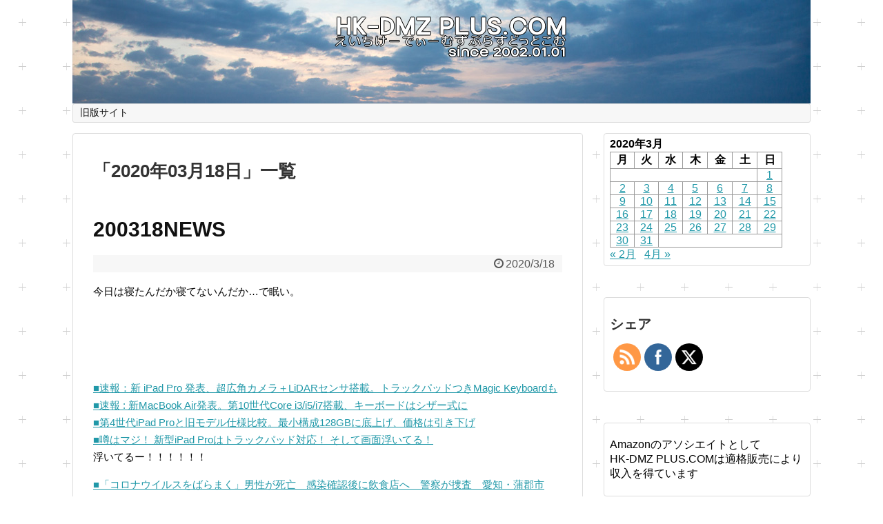

--- FILE ---
content_type: text/html; charset=UTF-8
request_url: https://hkdmzplus.com/2020/03/18/
body_size: 79516
content:
<!DOCTYPE html>
<html lang="ja">
<head>
<meta charset="UTF-8">
  <meta name="viewport" content="width=1280, maximum-scale=1, user-scalable=yes">
<link rel="alternate" type="application/rss+xml" title="HK-DMZ PLUS.COM RSS Feed" href="https://hkdmzplus.com/feed/" />
<link rel="pingback" href="https://hkdmzplus.com/wp/xmlrpc.php" />
<meta name="robots" content="noindex,follow">
<!-- OGP -->
<meta property="og:type" content="website">
<meta property="og:description" content="">
<meta property="og:title" content="HK-DMZ PLUS.COM">
<meta property="og:url" content="https://hkdmzplus.com">
<meta property="og:image" content="https://hkdmzplus.com/wp/wp-content/uploads/2018/11/logo.png">
<meta property="og:site_name" content="HK-DMZ PLUS.COM">
<meta property="og:locale" content="ja_JP">
<!-- /OGP -->
<!-- Twitter Card -->
<meta name="twitter:card" content="summary">
<meta name="twitter:description" content="">
<meta name="twitter:title" content="HK-DMZ PLUS.COM">
<meta name="twitter:url" content="https://hkdmzplus.com">
<meta name="twitter:image" content="https://hkdmzplus.com/wp/wp-content/uploads/2018/11/logo.png">
<meta name="twitter:domain" content="hkdmzplus.com">
<!-- /Twitter Card -->
<script data-ad-client="ca-pub-2843860545521894" async src="https://pagead2.googlesyndication.com/pagead/js/adsbygoogle.js"></script>
<title>2020-03-18  |  HK-DMZ PLUS.COM</title>
<meta name='robots' content='max-image-preview:large' />
<link rel="alternate" type="application/rss+xml" title="HK-DMZ PLUS.COM &raquo; フィード" href="https://hkdmzplus.com/feed/" />
<link rel="alternate" type="application/rss+xml" title="HK-DMZ PLUS.COM &raquo; コメントフィード" href="https://hkdmzplus.com/comments/feed/" />
<style id='wp-img-auto-sizes-contain-inline-css' type='text/css'>
img:is([sizes=auto i],[sizes^="auto," i]){contain-intrinsic-size:3000px 1500px}
/*# sourceURL=wp-img-auto-sizes-contain-inline-css */
</style>
<link rel='stylesheet' id='simplicity-style-css' href='https://hkdmzplus.com/wp/wp-content/themes/simplicity2/style.css?ver=6.9&#038;fver=20181106083858' type='text/css' media='all' />
<link rel='stylesheet' id='responsive-style-css' href='https://hkdmzplus.com/wp/wp-content/themes/simplicity2/css/responsive-pc.css?ver=6.9&#038;fver=20181106083857' type='text/css' media='all' />
<link rel='stylesheet' id='font-awesome-style-css' href='https://hkdmzplus.com/wp/wp-content/themes/simplicity2/webfonts/css/font-awesome.min.css?ver=6.9&#038;fver=20181106083857' type='text/css' media='all' />
<link rel='stylesheet' id='icomoon-style-css' href='https://hkdmzplus.com/wp/wp-content/themes/simplicity2/webfonts/icomoon/style.css?ver=6.9&#038;fver=20181106083857' type='text/css' media='all' />
<link rel='stylesheet' id='calendar-style-css' href='https://hkdmzplus.com/wp/wp-content/themes/simplicity2/css/calendar.css?ver=6.9&#038;fver=20181106083857' type='text/css' media='all' />
<link rel='stylesheet' id='extension-style-css' href='https://hkdmzplus.com/wp/wp-content/themes/simplicity2/css/extension.css?ver=6.9&#038;fver=20181106083857' type='text/css' media='all' />
<style id='extension-style-inline-css' type='text/css'>
#h-top{min-height:150px}.ad-space{text-align:center}#s{background-color:#f3f3f3} figure.entry-thumb,.new-entry-thumb,.popular-entry-thumb,.related-entry-thumb{display:none}.widget_new_popular .wpp-thumbnail,.widget_popular_ranking .wpp-thumbnail{display:none}.related-entry-thumbnail .related-entry-thumb{display:block}.entry-card-content,.related-entry-content{margin-left:0}.widget_new_popular ul li::before{display:none}.new-entry,#sidebar ul.wpp-list{padding-left:1em}.new-entry a,#sidebar ul.wpp-list a{color:;text-decoration:underline}.article{font-size:15px}#header .alignleft{margin-right:30px;max-width:none} #header .alignleft{text-align:center;max-width:none}#h-top #site-title a{margin-right:0}#site-description{margin-right:0}#header .alignright{display:none} #sidebar{background-color:#fff;padding:5px 8px;border-radius:4px;border:1px solid #ddd}@media screen and (max-width:639px){.article br{display:block}}#h-top{background-image:url(https://hkdmzplus.com/wp/wp-content/uploads/2018/11/top.jpg)}
/*# sourceURL=extension-style-inline-css */
</style>
<link rel='stylesheet' id='child-style-css' href='https://hkdmzplus.com/wp/wp-content/themes/simplicity2-child/style.css?ver=6.9&#038;fver=20220218074316' type='text/css' media='all' />
<link rel='stylesheet' id='print-style-css' href='https://hkdmzplus.com/wp/wp-content/themes/simplicity2/css/print.css?ver=6.9&#038;fver=20181106083857' type='text/css' media='print' />
<style id='wp-emoji-styles-inline-css' type='text/css'>

	img.wp-smiley, img.emoji {
		display: inline !important;
		border: none !important;
		box-shadow: none !important;
		height: 1em !important;
		width: 1em !important;
		margin: 0 0.07em !important;
		vertical-align: -0.1em !important;
		background: none !important;
		padding: 0 !important;
	}
/*# sourceURL=wp-emoji-styles-inline-css */
</style>
<style id='wp-block-library-inline-css' type='text/css'>
:root{--wp-block-synced-color:#7a00df;--wp-block-synced-color--rgb:122,0,223;--wp-bound-block-color:var(--wp-block-synced-color);--wp-editor-canvas-background:#ddd;--wp-admin-theme-color:#007cba;--wp-admin-theme-color--rgb:0,124,186;--wp-admin-theme-color-darker-10:#006ba1;--wp-admin-theme-color-darker-10--rgb:0,107,160.5;--wp-admin-theme-color-darker-20:#005a87;--wp-admin-theme-color-darker-20--rgb:0,90,135;--wp-admin-border-width-focus:2px}@media (min-resolution:192dpi){:root{--wp-admin-border-width-focus:1.5px}}.wp-element-button{cursor:pointer}:root .has-very-light-gray-background-color{background-color:#eee}:root .has-very-dark-gray-background-color{background-color:#313131}:root .has-very-light-gray-color{color:#eee}:root .has-very-dark-gray-color{color:#313131}:root .has-vivid-green-cyan-to-vivid-cyan-blue-gradient-background{background:linear-gradient(135deg,#00d084,#0693e3)}:root .has-purple-crush-gradient-background{background:linear-gradient(135deg,#34e2e4,#4721fb 50%,#ab1dfe)}:root .has-hazy-dawn-gradient-background{background:linear-gradient(135deg,#faaca8,#dad0ec)}:root .has-subdued-olive-gradient-background{background:linear-gradient(135deg,#fafae1,#67a671)}:root .has-atomic-cream-gradient-background{background:linear-gradient(135deg,#fdd79a,#004a59)}:root .has-nightshade-gradient-background{background:linear-gradient(135deg,#330968,#31cdcf)}:root .has-midnight-gradient-background{background:linear-gradient(135deg,#020381,#2874fc)}:root{--wp--preset--font-size--normal:16px;--wp--preset--font-size--huge:42px}.has-regular-font-size{font-size:1em}.has-larger-font-size{font-size:2.625em}.has-normal-font-size{font-size:var(--wp--preset--font-size--normal)}.has-huge-font-size{font-size:var(--wp--preset--font-size--huge)}.has-text-align-center{text-align:center}.has-text-align-left{text-align:left}.has-text-align-right{text-align:right}.has-fit-text{white-space:nowrap!important}#end-resizable-editor-section{display:none}.aligncenter{clear:both}.items-justified-left{justify-content:flex-start}.items-justified-center{justify-content:center}.items-justified-right{justify-content:flex-end}.items-justified-space-between{justify-content:space-between}.screen-reader-text{border:0;clip-path:inset(50%);height:1px;margin:-1px;overflow:hidden;padding:0;position:absolute;width:1px;word-wrap:normal!important}.screen-reader-text:focus{background-color:#ddd;clip-path:none;color:#444;display:block;font-size:1em;height:auto;left:5px;line-height:normal;padding:15px 23px 14px;text-decoration:none;top:5px;width:auto;z-index:100000}html :where(.has-border-color){border-style:solid}html :where([style*=border-top-color]){border-top-style:solid}html :where([style*=border-right-color]){border-right-style:solid}html :where([style*=border-bottom-color]){border-bottom-style:solid}html :where([style*=border-left-color]){border-left-style:solid}html :where([style*=border-width]){border-style:solid}html :where([style*=border-top-width]){border-top-style:solid}html :where([style*=border-right-width]){border-right-style:solid}html :where([style*=border-bottom-width]){border-bottom-style:solid}html :where([style*=border-left-width]){border-left-style:solid}html :where(img[class*=wp-image-]){height:auto;max-width:100%}:where(figure){margin:0 0 1em}html :where(.is-position-sticky){--wp-admin--admin-bar--position-offset:var(--wp-admin--admin-bar--height,0px)}@media screen and (max-width:600px){html :where(.is-position-sticky){--wp-admin--admin-bar--position-offset:0px}}

/*# sourceURL=wp-block-library-inline-css */
</style><style id='global-styles-inline-css' type='text/css'>
:root{--wp--preset--aspect-ratio--square: 1;--wp--preset--aspect-ratio--4-3: 4/3;--wp--preset--aspect-ratio--3-4: 3/4;--wp--preset--aspect-ratio--3-2: 3/2;--wp--preset--aspect-ratio--2-3: 2/3;--wp--preset--aspect-ratio--16-9: 16/9;--wp--preset--aspect-ratio--9-16: 9/16;--wp--preset--color--black: #000000;--wp--preset--color--cyan-bluish-gray: #abb8c3;--wp--preset--color--white: #ffffff;--wp--preset--color--pale-pink: #f78da7;--wp--preset--color--vivid-red: #cf2e2e;--wp--preset--color--luminous-vivid-orange: #ff6900;--wp--preset--color--luminous-vivid-amber: #fcb900;--wp--preset--color--light-green-cyan: #7bdcb5;--wp--preset--color--vivid-green-cyan: #00d084;--wp--preset--color--pale-cyan-blue: #8ed1fc;--wp--preset--color--vivid-cyan-blue: #0693e3;--wp--preset--color--vivid-purple: #9b51e0;--wp--preset--gradient--vivid-cyan-blue-to-vivid-purple: linear-gradient(135deg,rgb(6,147,227) 0%,rgb(155,81,224) 100%);--wp--preset--gradient--light-green-cyan-to-vivid-green-cyan: linear-gradient(135deg,rgb(122,220,180) 0%,rgb(0,208,130) 100%);--wp--preset--gradient--luminous-vivid-amber-to-luminous-vivid-orange: linear-gradient(135deg,rgb(252,185,0) 0%,rgb(255,105,0) 100%);--wp--preset--gradient--luminous-vivid-orange-to-vivid-red: linear-gradient(135deg,rgb(255,105,0) 0%,rgb(207,46,46) 100%);--wp--preset--gradient--very-light-gray-to-cyan-bluish-gray: linear-gradient(135deg,rgb(238,238,238) 0%,rgb(169,184,195) 100%);--wp--preset--gradient--cool-to-warm-spectrum: linear-gradient(135deg,rgb(74,234,220) 0%,rgb(151,120,209) 20%,rgb(207,42,186) 40%,rgb(238,44,130) 60%,rgb(251,105,98) 80%,rgb(254,248,76) 100%);--wp--preset--gradient--blush-light-purple: linear-gradient(135deg,rgb(255,206,236) 0%,rgb(152,150,240) 100%);--wp--preset--gradient--blush-bordeaux: linear-gradient(135deg,rgb(254,205,165) 0%,rgb(254,45,45) 50%,rgb(107,0,62) 100%);--wp--preset--gradient--luminous-dusk: linear-gradient(135deg,rgb(255,203,112) 0%,rgb(199,81,192) 50%,rgb(65,88,208) 100%);--wp--preset--gradient--pale-ocean: linear-gradient(135deg,rgb(255,245,203) 0%,rgb(182,227,212) 50%,rgb(51,167,181) 100%);--wp--preset--gradient--electric-grass: linear-gradient(135deg,rgb(202,248,128) 0%,rgb(113,206,126) 100%);--wp--preset--gradient--midnight: linear-gradient(135deg,rgb(2,3,129) 0%,rgb(40,116,252) 100%);--wp--preset--font-size--small: 13px;--wp--preset--font-size--medium: 20px;--wp--preset--font-size--large: 36px;--wp--preset--font-size--x-large: 42px;--wp--preset--spacing--20: 0.44rem;--wp--preset--spacing--30: 0.67rem;--wp--preset--spacing--40: 1rem;--wp--preset--spacing--50: 1.5rem;--wp--preset--spacing--60: 2.25rem;--wp--preset--spacing--70: 3.38rem;--wp--preset--spacing--80: 5.06rem;--wp--preset--shadow--natural: 6px 6px 9px rgba(0, 0, 0, 0.2);--wp--preset--shadow--deep: 12px 12px 50px rgba(0, 0, 0, 0.4);--wp--preset--shadow--sharp: 6px 6px 0px rgba(0, 0, 0, 0.2);--wp--preset--shadow--outlined: 6px 6px 0px -3px rgb(255, 255, 255), 6px 6px rgb(0, 0, 0);--wp--preset--shadow--crisp: 6px 6px 0px rgb(0, 0, 0);}:where(.is-layout-flex){gap: 0.5em;}:where(.is-layout-grid){gap: 0.5em;}body .is-layout-flex{display: flex;}.is-layout-flex{flex-wrap: wrap;align-items: center;}.is-layout-flex > :is(*, div){margin: 0;}body .is-layout-grid{display: grid;}.is-layout-grid > :is(*, div){margin: 0;}:where(.wp-block-columns.is-layout-flex){gap: 2em;}:where(.wp-block-columns.is-layout-grid){gap: 2em;}:where(.wp-block-post-template.is-layout-flex){gap: 1.25em;}:where(.wp-block-post-template.is-layout-grid){gap: 1.25em;}.has-black-color{color: var(--wp--preset--color--black) !important;}.has-cyan-bluish-gray-color{color: var(--wp--preset--color--cyan-bluish-gray) !important;}.has-white-color{color: var(--wp--preset--color--white) !important;}.has-pale-pink-color{color: var(--wp--preset--color--pale-pink) !important;}.has-vivid-red-color{color: var(--wp--preset--color--vivid-red) !important;}.has-luminous-vivid-orange-color{color: var(--wp--preset--color--luminous-vivid-orange) !important;}.has-luminous-vivid-amber-color{color: var(--wp--preset--color--luminous-vivid-amber) !important;}.has-light-green-cyan-color{color: var(--wp--preset--color--light-green-cyan) !important;}.has-vivid-green-cyan-color{color: var(--wp--preset--color--vivid-green-cyan) !important;}.has-pale-cyan-blue-color{color: var(--wp--preset--color--pale-cyan-blue) !important;}.has-vivid-cyan-blue-color{color: var(--wp--preset--color--vivid-cyan-blue) !important;}.has-vivid-purple-color{color: var(--wp--preset--color--vivid-purple) !important;}.has-black-background-color{background-color: var(--wp--preset--color--black) !important;}.has-cyan-bluish-gray-background-color{background-color: var(--wp--preset--color--cyan-bluish-gray) !important;}.has-white-background-color{background-color: var(--wp--preset--color--white) !important;}.has-pale-pink-background-color{background-color: var(--wp--preset--color--pale-pink) !important;}.has-vivid-red-background-color{background-color: var(--wp--preset--color--vivid-red) !important;}.has-luminous-vivid-orange-background-color{background-color: var(--wp--preset--color--luminous-vivid-orange) !important;}.has-luminous-vivid-amber-background-color{background-color: var(--wp--preset--color--luminous-vivid-amber) !important;}.has-light-green-cyan-background-color{background-color: var(--wp--preset--color--light-green-cyan) !important;}.has-vivid-green-cyan-background-color{background-color: var(--wp--preset--color--vivid-green-cyan) !important;}.has-pale-cyan-blue-background-color{background-color: var(--wp--preset--color--pale-cyan-blue) !important;}.has-vivid-cyan-blue-background-color{background-color: var(--wp--preset--color--vivid-cyan-blue) !important;}.has-vivid-purple-background-color{background-color: var(--wp--preset--color--vivid-purple) !important;}.has-black-border-color{border-color: var(--wp--preset--color--black) !important;}.has-cyan-bluish-gray-border-color{border-color: var(--wp--preset--color--cyan-bluish-gray) !important;}.has-white-border-color{border-color: var(--wp--preset--color--white) !important;}.has-pale-pink-border-color{border-color: var(--wp--preset--color--pale-pink) !important;}.has-vivid-red-border-color{border-color: var(--wp--preset--color--vivid-red) !important;}.has-luminous-vivid-orange-border-color{border-color: var(--wp--preset--color--luminous-vivid-orange) !important;}.has-luminous-vivid-amber-border-color{border-color: var(--wp--preset--color--luminous-vivid-amber) !important;}.has-light-green-cyan-border-color{border-color: var(--wp--preset--color--light-green-cyan) !important;}.has-vivid-green-cyan-border-color{border-color: var(--wp--preset--color--vivid-green-cyan) !important;}.has-pale-cyan-blue-border-color{border-color: var(--wp--preset--color--pale-cyan-blue) !important;}.has-vivid-cyan-blue-border-color{border-color: var(--wp--preset--color--vivid-cyan-blue) !important;}.has-vivid-purple-border-color{border-color: var(--wp--preset--color--vivid-purple) !important;}.has-vivid-cyan-blue-to-vivid-purple-gradient-background{background: var(--wp--preset--gradient--vivid-cyan-blue-to-vivid-purple) !important;}.has-light-green-cyan-to-vivid-green-cyan-gradient-background{background: var(--wp--preset--gradient--light-green-cyan-to-vivid-green-cyan) !important;}.has-luminous-vivid-amber-to-luminous-vivid-orange-gradient-background{background: var(--wp--preset--gradient--luminous-vivid-amber-to-luminous-vivid-orange) !important;}.has-luminous-vivid-orange-to-vivid-red-gradient-background{background: var(--wp--preset--gradient--luminous-vivid-orange-to-vivid-red) !important;}.has-very-light-gray-to-cyan-bluish-gray-gradient-background{background: var(--wp--preset--gradient--very-light-gray-to-cyan-bluish-gray) !important;}.has-cool-to-warm-spectrum-gradient-background{background: var(--wp--preset--gradient--cool-to-warm-spectrum) !important;}.has-blush-light-purple-gradient-background{background: var(--wp--preset--gradient--blush-light-purple) !important;}.has-blush-bordeaux-gradient-background{background: var(--wp--preset--gradient--blush-bordeaux) !important;}.has-luminous-dusk-gradient-background{background: var(--wp--preset--gradient--luminous-dusk) !important;}.has-pale-ocean-gradient-background{background: var(--wp--preset--gradient--pale-ocean) !important;}.has-electric-grass-gradient-background{background: var(--wp--preset--gradient--electric-grass) !important;}.has-midnight-gradient-background{background: var(--wp--preset--gradient--midnight) !important;}.has-small-font-size{font-size: var(--wp--preset--font-size--small) !important;}.has-medium-font-size{font-size: var(--wp--preset--font-size--medium) !important;}.has-large-font-size{font-size: var(--wp--preset--font-size--large) !important;}.has-x-large-font-size{font-size: var(--wp--preset--font-size--x-large) !important;}
/*# sourceURL=global-styles-inline-css */
</style>

<style id='classic-theme-styles-inline-css' type='text/css'>
/*! This file is auto-generated */
.wp-block-button__link{color:#fff;background-color:#32373c;border-radius:9999px;box-shadow:none;text-decoration:none;padding:calc(.667em + 2px) calc(1.333em + 2px);font-size:1.125em}.wp-block-file__button{background:#32373c;color:#fff;text-decoration:none}
/*# sourceURL=/wp-includes/css/classic-themes.min.css */
</style>
<link rel='stylesheet' id='SFSIPLUSmainCss-css' href='https://hkdmzplus.com/wp/wp-content/plugins/ultimate-social-media-plus/css/sfsi-style.css?ver=3.7.1&#038;fver=20250330061803' type='text/css' media='all' />
<script type="text/javascript" src="https://hkdmzplus.com/wp/wp-includes/js/jquery/jquery.min.js?ver=3.7.1" id="jquery-core-js"></script>
<script type="text/javascript" src="https://hkdmzplus.com/wp/wp-includes/js/jquery/jquery-migrate.min.js?ver=3.4.1" id="jquery-migrate-js"></script>
	<script>
		window.addEventListener("sfsi_plus_functions_loaded", function() {
			var body = document.getElementsByTagName('body')[0];
			// console.log(body);
			body.classList.add("sfsi_plus_3.53");
		})
		// window.addEventListener('sfsi_plus_functions_loaded',function(e) {
		// 	jQuery("body").addClass("sfsi_plus_3.53")
		// });
		jQuery(document).ready(function(e) {
			jQuery("body").addClass("sfsi_plus_3.53")
		});

		function sfsi_plus_processfurther(ref) {
			var feed_id = '[base64]';
			var feedtype = 8;
			var email = jQuery(ref).find('input[name="email"]').val();
			var filter = /^(([^<>()[\]\\.,;:\s@\"]+(\.[^<>()[\]\\.,;:\s@\"]+)*)|(\".+\"))@((\[[0-9]{1,3}\.[0-9]{1,3}\.[0-9]{1,3}\.[0-9]{1,3}\])|(([a-zA-Z\-0-9]+\.)+[a-zA-Z]{2,}))$/;
			if ((email != "Enter your email") && (filter.test(email))) {
				if (feedtype == "8") {
					var url = "https://api.follow.it/subscription-form/" + feed_id + "/" + feedtype;
					window.open(url, "popupwindow", "scrollbars=yes,width=1080,height=760");
					return true;
				}
			} else {
				alert("Please enter email address");
				jQuery(ref).find('input[name="email"]').focus();
				return false;
			}
		}
	</script>
	<style>
		.sfsi_plus_subscribe_Popinner {
			width: 100% !important;
			height: auto !important;
			border: 1px solid #b5b5b5 !important;
			padding: 18px 0px !important;
			background-color: #ffffff !important;
		}

		.sfsi_plus_subscribe_Popinner form {
			margin: 0 20px !important;
		}

		.sfsi_plus_subscribe_Popinner h5 {
			font-family: Helvetica,Arial,sans-serif !important;

			font-weight: bold !important;
			color: #000000 !important;
			font-size: 16px !important;
			text-align: center !important;
			margin: 0 0 10px !important;
			padding: 0 !important;
		}

		.sfsi_plus_subscription_form_field {
			margin: 5px 0 !important;
			width: 100% !important;
			display: inline-flex;
			display: -webkit-inline-flex;
		}

		.sfsi_plus_subscription_form_field input {
			width: 100% !important;
			padding: 10px 0px !important;
		}

		.sfsi_plus_subscribe_Popinner input[type=email] {
			font-family: Helvetica,Arial,sans-serif !important;

			font-style: normal !important;
			color:  !important;
			font-size: 14px !important;
			text-align: center !important;
		}

		.sfsi_plus_subscribe_Popinner input[type=email]::-webkit-input-placeholder {
			font-family: Helvetica,Arial,sans-serif !important;

			font-style: normal !important;
			color:  !important;
			font-size: 14px !important;
			text-align: center !important;
		}

		.sfsi_plus_subscribe_Popinner input[type=email]:-moz-placeholder {
			/* Firefox 18- */
			font-family: Helvetica,Arial,sans-serif !important;

			font-style: normal !important;
			color:  !important;
			font-size: 14px !important;
			text-align: center !important;
		}

		.sfsi_plus_subscribe_Popinner input[type=email]::-moz-placeholder {
			/* Firefox 19+ */
			font-family: Helvetica,Arial,sans-serif !important;

			font-style: normal !important;
			color:  !important;
			font-size: 14px !important;
			text-align: center !important;
		}

		.sfsi_plus_subscribe_Popinner input[type=email]:-ms-input-placeholder {
			font-family: Helvetica,Arial,sans-serif !important;

			font-style: normal !important;
			color:  !important;
			font-size: 14px !important;
			text-align: center !important;
		}

		.sfsi_plus_subscribe_Popinner input[type=submit] {
			font-family: Helvetica,Arial,sans-serif !important;

			font-weight: bold !important;
			color: #000000 !important;
			font-size: 16px !important;
			text-align: center !important;
			background-color: #dedede !important;
		}
	</style>
	<meta name="follow.[base64]" content="16aWDzV1tLABa3D7HBqS"/> <meta name="viewport" content="width=device-width, initial-scale=1"><style type="text/css" id="custom-background-css">
body.custom-background { background-image: url("https://hkdmzplus.com/wp/wp-content/uploads/2018/11/bg.gif"); background-position: left top; background-size: auto; background-repeat: repeat; background-attachment: scroll; }
</style>
	<link rel="icon" href="https://hkdmzplus.com/wp/wp-content/uploads/2018/11/cropped-01_1_-32x32.jpg" sizes="32x32" />
<link rel="icon" href="https://hkdmzplus.com/wp/wp-content/uploads/2018/11/cropped-01_1_-192x192.jpg" sizes="192x192" />
<link rel="apple-touch-icon" href="https://hkdmzplus.com/wp/wp-content/uploads/2018/11/cropped-01_1_-180x180.jpg" />
<meta name="msapplication-TileImage" content="https://hkdmzplus.com/wp/wp-content/uploads/2018/11/cropped-01_1_-270x270.jpg" />
</head>
  <body class="archive date custom-background wp-theme-simplicity2 wp-child-theme-simplicity2-child sfsi_plus_actvite_theme_flat" itemscope itemtype="https://schema.org/WebPage">
    <div id="container">

      <!-- header -->
      <header itemscope itemtype="https://schema.org/WPHeader">
        <div id="header" class="clearfix">
          <div id="header-in">

                        <div id="h-top">
              <!-- モバイルメニュー表示用のボタン -->
<div id="mobile-menu">
  <a id="mobile-menu-toggle" href="#"><span class="fa fa-bars fa-2x"></span></a>
</div>

              <div class="alignleft top-title-catchphrase">
                <!-- サイトのタイトル -->
<p id="site-title" itemscope itemtype="https://schema.org/Organization">
  <a href="https://hkdmzplus.com/"><img src="https://hkdmzplus.com/wp/wp-content/uploads/2018/11/logo.png" alt="HK-DMZ PLUS.COM" class="site-title-img" /></a></p>
<!-- サイトの概要 -->
<p id="site-description">
  </p>
              </div>

              <div class="alignright top-sns-follows">
                              </div>

            </div><!-- /#h-top -->
          </div><!-- /#header-in -->
        </div><!-- /#header -->
      </header>

      <!-- Navigation -->
<nav itemscope itemtype="https://schema.org/SiteNavigationElement">
  <div id="navi">
      	<div id="navi-in">
      <div class="menu-%e3%83%88%e3%83%83%e3%83%97%e3%83%a1%e3%83%8b%e3%83%a5%e3%83%bc-container"><ul id="menu-%e3%83%88%e3%83%83%e3%83%97%e3%83%a1%e3%83%8b%e3%83%a5%e3%83%bc" class="menu"><li id="menu-item-405" class="menu-item menu-item-type-custom menu-item-object-custom menu-item-405"><a href="https://hkdmzplus.com/a-news.cgi">旧版サイト</a></li>
</ul></div>    </div><!-- /#navi-in -->
  </div><!-- /#navi -->
</nav>
<!-- /Navigation -->
      <!-- 本体部分 -->
      <div id="body">
        <div id="body-in" class="cf">

          
          <!-- main -->
          <main itemscope itemprop="mainContentOfPage">
            <div id="main" itemscope itemtype="https://schema.org/Blog">

  <h1 id="archive-title"><span class="archive-title-pb">「</span><span class="archive-title-text">2020年03月18日</span><span class="archive-title-pa">」</span><span class="archive-title-list-text">一覧</span></h1>






<div id="list">
<!-- 記事一覧 -->
<div id="post-1377" class="post-1377 post type-post status-publish format-standard category-1">
  <article class="article article-list">
  
  
  <header>
    <h1 class="entry-title"><a href="https://hkdmzplus.com/2020/03/18/200318news/">200318NEWS</a></h1>
    <p class="post-meta">
            <span class="post-date"><span class="fa fa-clock-o fa-fw"></span><time class="entry-date date published updated" datetime="2020-03-18T23:59:35+09:00">2020/3/18</time></span>
    
      
      
      
      
      
      
    </p>

    
    
    
      </header>

  
  <div id="the-content" class="entry-content">
  <p>今日は寝たんだか寝てないんだか…で眠い。</p>
<p></br><br />
</br><br />
<a HREF="https://japanese.engadget.com/jp-2020-03-18-ipad-pro-lidar.html" TARGET="_blank">■速報：新 iPad Pro 発表、超広角カメラ＋LiDARセンサ搭載。トラックパッドつきMagic Keyboardも</a><br />
<a HREF="https://japanese.engadget.com/jp-2020-03-18-macbook-air-10-core-i3-i5-i7.html" TARGET="_blank">■速報 : 新MacBook Air発表。第10世代Core i3/i5/i7搭載、キーボードはシザー式に</a><br />
<a HREF="https://japanese.engadget.com/jp-2020-03-18-2020-ipad-pro-128gb.html" TARGET="_blank">■第4世代iPad Proと旧モデル仕様比較。最小構成128GBに底上げ、価格は引き下げ</a><br />
<a HREF="https://www.gizmodo.jp/2020/03/ipad-pro-with-trackpad.html" TARGET="_blank">■噂はマジ！ 新型iPad Proはトラックパッド対応！ そして画面浮いてる！</a><br />
浮いてるー！！！！！！</p>
<p><a HREF="https://www2.ctv.co.jp/news/2020/03/18/84886/" TARGET="_blank">■「コロナウイルスをばらまく」男性が死亡　感染確認後に飲食店へ　警察が捜査　愛知・蒲郡市</a><br />
し、しんでる…。</p>
<p><a HREF="https://game.watch.impress.co.jp/docs/news/1241582.html" TARGET="_blank">■水圧パワーで動くメカニカルハンド！　「サイボーグハンド」4月に登場</a><br />
バーチャロンっぽいカラーでかっこいいな！！</p>
<p><a HREF="https://www.itmedia.co.jp/news/articles/2003/18/news091.html" TARGET="_blank">■香川県ネット・ゲーム規制条例案、可決　「県民をネット・ゲームから守る」</a><br />
本当に可決しとる…。</p>
<p><a HREF="https://www.itmedia.co.jp/news/articles/2003/18/news106.html" TARGET="_blank">■楽天の“送料無料化”、予定通り一部店舗でスタート</a><br />
ポイント5倍キャンペーンいいな。</p>
<p><a HREF="https://www.itmedia.co.jp/news/articles/2003/18/news140.html" TARGET="_blank">■デニーズと幸楽苑がPayPay決済に対応　4月の20％還元の対象に</a><br />
デニーズは随分使ってないな。</p>
<p><a HREF="https://www.itmedia.co.jp/news/articles/2003/18/news072.html" TARGET="_blank">■GitHub、公式モバイルアプリを公開　iOSとAndroid</a><br />
サードパーティのアプリはあったのね。</p>
<p><a HREF="https://www.itmedia.co.jp/news/articles/2003/18/news146.html" TARGET="_blank">■集中力を高めるウェアラブル端末「WEAR SPACE」、使って分かった意外な効果</a><br />
邪魔そう！！！！</p>
<p><a HREF="https://news.livedoor.com/article/detail/17986121/" TARGET="_blank">■北海道の緊急事態宣言　19日で終了「爆発的な感染拡大回避された」</a><br />
もういいんだ。</p>
<p><a HREF="https://news.livedoor.com/article/detail/17984550/" TARGET="_blank">■「ハワイに30日間来ないで」州知事が異例の要請</a><br />
この時期にハワイ行きたい人もいるよなぁ。</p>
<p><a HREF="https://news.livedoor.com/article/detail/17985982/" TARGET="_blank">■約12杯分のコーヒーが入ってるよ！　スタバの「返却不要コーヒーポット」でお家カフェいかが？</a><br />
これいいじゃん！！</p>
<p><a HREF="https://news.livedoor.com/article/detail/17986243/" TARGET="_blank">■どれが「くそアプリ」？　10代と20代に嫌われるスマホアプリの原因とは</a><br />
固まるアプリそんなにある？</p>
<p><a HREF="https://news.livedoor.com/article/detail/17981336/" TARGET="_blank">■「泣きっ面にコロナ直撃」のラオックス、“爆買いの聖地”はいま… 変革に挑むも「誤算」が襲う</a><br />
昔はラオックスかなり使ってました。</p>
<p><a HREF="https://rocketnews24.com/2020/03/18/1347332/" TARGET="_blank">■【どゆこと？】ペヤング「もち麦MAXやきそば」を食べてみた結果…</a><br />
そりゃそうだよね。</p>
<p><a HREF="http://blog.livedoor.jp/news23vip/archives/5617846.html" TARGET="_blank">■【動画】ロックマンの神bgmで打線組んだ</a><br />
ギャラクシーマンステージ入ってるの分かってるな。</p>
<p><a HREF="http://boblbee.jp/1322/" TARGET="_blank">■BOBLBEE 2020新色と新商品「MT Carrier」「Rain Cover for Boblbee」をリリース</a><br />
知らないBOBLBEEが出てるな。</p>
<p><a HREF="https://www.hotpepper.jp/mesitsu/entry/yasunario/2020-00037" TARGET="_blank">■&#8221;黄色い悪魔&#8221;がのった「濃厚チェダーチーズ豚丼」は、今夜は忙しそうだなって時のまかないです【ヤスナリオ】</a><br />
そうそう、こういうのでいいんだよ。</p>
<p><a HREF="https://www.fashionsnap.com/article/2020-03-18/starbucks-shinjukugyoen/" TARGET="_blank">■新宿御苑内にスターバックスがオープン、民間企業で初</a><br />
しかもおしゃれ店舗だ。</p>
<p><a HREF="https://news.livedoor.com/article/detail/17983649/" TARGET="_blank">■タコベルさんに感謝！　5点入りの大ボリュームで800円、メキシカンフード三昧だ！</a><br />
昼飯毎日これでもいいわ。</p>
<p><a HREF="https://vtub0.com/sugarlyric/33976" TARGET="_blank">■VTuberユニット「ハニーストラップ」の妹分ユニット「SugarLyric（シュガーリリック）」の公式アカウントが開設</a><br />
あにまーれに補充入るだけじゃなく新しいユニットも出来るのか。</p>
<p><a HREF="https://vtub0.com/nijisanji/33964" TARGET="_blank">■『にじさんじ』×『暁のブレイカーズ』コラボイベントに「ドーラ」「社築」が3月19日（木）18時より登場！</a><br />
先日のひまちゃん葛葉回は面白かった。<br />
関連：<a HREF="https://www.youtube.com/watch?v=9XmY_VgWhmE" TARGET="_blank">【暁のブレイカーズ】300連で自分当てちゃうよ～ん＾＾【本間ひまわり/葛葉/にじさんじ】</a></p>
<p><a HREF="https://dailyportalz.jp/kiji/how-to-make-idiyappam" TARGET="_blank">■見た目は麺だけど蒸しパンみたいな料理、インドのイディヤッパンを作りたい</a><br />
こんなの手に入れたらなんでも押し出してみたくなる（ｗ</p>
<p><a HREF="https://natalie.mu/comic/news/371746" TARGET="_blank">■「ロード・エルメロイII世」ネクタイが発売、グレイが贈ったノート風のデザイン</a><br />
ギリギリ使えそう。</p>
<p><a HREF="https://natalie.mu/comic/news/371722" TARGET="_blank">■DBZ、幽白から鬼滅、約ネバまで、歴代ジャンプアニメをYouTubeで無料配信</a><br />
幽白見ていいのか！！</p>
<p><a HREF="https://natalie.mu/comic/news/371717" TARGET="_blank">■「はんなりギロリの頼子さん」ドラマ化もされた京都舞台の作品、最終7巻発売</a><br />
7巻最終巻だったのか。<br />
Amazon：<a HREF="https://amzn.to/2IX1jwM" TARGET="_blank">はんなりギロリの頼子さん ７巻 (ゼノンコミックス) Kindle版</a></p>
<p><a HREF="https://natalie.mu/comic/news/371736" TARGET="_blank">■TRIGGER新作「BNA」新たな獣人たちが登場する第2弾PV、主題歌情報も解禁に</a><br />
Netflixは今週末から先行配信！！！</p>
<p><a HREF="https://natalie.mu/comic/news/371703" TARGET="_blank">■釣りキチ三平×コアチョコ、三平やアユ釣り・ブラックバスをデザインしたTシャツ</a><br />
やっぱ鮎釣りよねー。</p>
<p><a HREF="https://natalie.mu/comic/news/371653" TARGET="_blank">■アニメ「7SEEDS」第2期、全員集合の第4弾キービジュアルと新PVが公開</a><br />
7SEEDSは1期で竜宮編やっちゃったので俺の中では消化試合。</p>
<p><a HREF="http://karapaia.com/archives/52288923.html" TARGET="_blank">■仕事中に音楽を聴く派？聴かない派？音楽と作業効率の関係性（米研究）</a><br />
集中してる時は聴かないかも。</p>
<p><a HREF="http://karapaia.com/archives/52288907.html" TARGET="_blank">■思った以上にとけている。NASAがニューヨークに氷塊を置き、南極とグリーンランドで解けた氷の量を可視化</a><br />
セントラルパーク埋まるのねーと思って見てたらどんどん高くなってるし。</p>
<p><a HREF="https://doope.jp/2020/03101744.html" TARGET="_blank">■武装したヤギが情け無用のデスマッチを繰り広げるマルチプレイヤーFPS「Goat of Duty」が期間限定で無料化、配布は4月1日まで</a><br />
欲しい人は今のうちにどうぞ。</p>
<p><a HREF="https://doope.jp/2020/0397814.html" TARGET="_blank">■PS4とNintendo Switch向けの日本語吹き替え版「ブレア・ウィッチ」がアナウンス、発売は2020年夏</a><br />
吹き替えあるの！？</p>
<p><a HREF="https://doope.jp/2020/0398987.html" TARGET="_blank">■Fangamer Japanが「UNDERTALE」と「DELTARUNE」の新たな公式コラボグッズをアナウンス、販売は本日夕方から</a><br />
DELTARUNEのTシャツいいな。</p>
<p><a HREF="https://fpsjp.net/archives/353520" TARGET="_blank">■CoD:MW：無料バトロワ「ウォーゾーン」に待望のソロモード登場！ 復活もあり</a><br />
ソロでも収容所あるんだ。</p>
<p><a HREF="https://www.gamespark.jp/article/2020/03/18/97604.html" TARGET="_blank">■『Half-Life 2』×「ジュラシック・パーク」Mod「Jurassic Life」トレイラーが公開―2020年内にリリース予定</a><br />
Half-Life 2っぽさが全くない（ｗ</p>
<p><a HREF="https://www.4gamer.net/games/433/G043308/20200318046/" TARGET="_blank">■「SAMURAI SPIRITS」や「KOF XIV」など，SNKの対戦格闘ゲームが最大60％オフになるセールがPS Storeでスタート</a><br />
SNKヒロインズ安いじゃん。</p>
<p><a HREF="https://www.4gamer.net/games/999/G999903/20200318077/" TARGET="_blank">■カプコンのDLタイトルが最大で83％オフになるセールがPlayStation Storeとニンテンドーeショップにて3月31日まで開催中</a><br />
アイスボーンもうセール価格になるんだ！</p>
<p><a HREF="https://automaton-media.com/articles/newsjp/20200318-117247/" TARGET="_blank">■PS4『モンスターハンター：ワールド』PS Plus加入者向けに突如無料配信開始。4月22日まで</a><br />
モンハンワールドがフリープレイになってる！！</p>
<p><a HREF="https://automaton-media.com/articles/newsjp/20200318-117324/" TARGET="_blank">■人気弾幕ガンアクションゲーム続編『Exit the Gungeon』Steamにて配信開始。Nintendo Switch版も3月19日に配信へ</a><br />
ガンジョンの新作来てるぞー！</p>
<p><a HREF="https://automaton-media.com/articles/newsjp/20200318-117237/" TARGET="_blank">■アークシステムワークス「おうちでじっくり遊ぼう!!セール」開始。4月1日まで、Switch版『GUILTY GEAR XX ΛCORE PLUS R』を含む14作品が100円</a><br />
100円安すぎるよな！！</p>
<p><a HREF="https://www.inside-games.jp/article/2020/03/18/127941.html" TARGET="_blank">■シェフの次は引っ越し屋だ！『オーバークック』のスタジオ最新作『Moving Out』、最大4人の仲間と協力してどたばた荷物を運びまくろう</a><br />
これ本当に引っ越しか？（ｗ</p>
<p><a HREF="https://www.inside-games.jp/article/2020/03/18/127939.html" TARGET="_blank">■『ポケモン ソード・シールド』アニメ「薄明の翼」第3話でゲームとの繋がりを感じたポイント9選！君は木に潜む“ヨクバリス”に気付いた？</a><br />
ヨクバリスは気がつかなかった。</p>
<p><a HREF="https://hobby.dengeki.com/news/964951/" TARGET="_blank">■立派に成長したおっぱい＆お尻アピールがけしからん！大槍葦人氏が描くエッチなバニーガール姿の美少女がフィギュア化！</a><br />
<a HREF="https://hobby.dengeki.com/news/963842/" TARGET="_blank">■『英雄＊戦姫WW』大槍葦人氏の描く吸血鬼「ヴラド・ツェペシュ」がフィギュア化！美しく柔らかな表情は必見！</a><br />
大槍の尻を貼れ。</p>
<p><a HREF="https://hobby.dengeki.com/news/962203/" TARGET="_blank">■オリジナル設定で無人機（UAV）仕様となった「Su-35 フランカー」がハセガワにてキット化!!</a><br />
無人機仕様の新作だ！</p>
<p><a HREF="https://hobby.dengeki.com/news/965100/" TARGET="_blank">■アフリカ戦線を中心に活躍した機体の特徴的なカラーを再現！『Vガンダム』のガンプラ「RE/100 ガンイージ 陸戦タイプ（ブルーバード隊仕様）」が登場！</a><br />
ガンイージってこんなにカラーあったっけ…。</p>
<p><a HREF="https://www.moguravr.com/virtual-singer-kaf-31/" TARGET="_blank">■花譜オリジナルソング「糸」の360度動画がYouTubeで公開</a><br />
360度動画助かる。</p>
<p><a HREF="https://www.moguravr.com/nijisanji-album-release-event/" TARGET="_blank">■にじさんじ アルバムリリース記念イベント開催 ゲストに月ノ美兎  鷹宮リオン</a><br />
委員長は分かるけどお嬢も出るんだ。</p>
<p><a HREF="https://www.j-cast.com/trend/2020/03/18382558.html" TARGET="_blank">■「コロナ太り」在宅勤務と外出控えで深刻化　食べすぎに運動不足どう乗り越える</a><br />
最近歩いてるよ。</p>
<p><a HREF="https://entabe.jp/30475/potato-snack-mentaiko-fukuoka-limited" TARGET="_blank">■【朗報】福岡限定「ポテトスナック（明太子風味）」誕生 &#8212; “ちかっぱうまか～”なポテトスナック</a><br />
ちかっぱ…？</p>
<p><a HREF="https://entabe.jp/30465/lotteria-patty-w-600yen-lunch" TARGET="_blank">■ロッテリア「パティW600円ランチ」期間限定で &#8212; 人気バーガーのパティがダブルでお得に！</a><br />
これで600円いいじゃん。</p>
<p><a HREF="https://entabe.jp/30441/simmered-pork-spare-ribs-cook-with-rice-cooker" TARGET="_blank">■炊飯器でトロトロ「豚スペアリブ煮込み」のレシピ！簡単なのに絶品、お祝いやおもてなしにも</a><br />
新じゃがゴロゴロ入れたい。</p>
<p><a HREF="https://pc.watch.impress.co.jp/docs/column/kaimono/1240554.html" TARGET="_blank">■カーソルキー(物理)なんて必要なかった! “HHKB”の無駄のなさで操作が超捗る</a><br />
十字キーもテンキーも無いと困る。</p>
<p><a HREF="https://game.watch.impress.co.jp/docs/news/1241724.html" TARGET="_blank">■「あつまれ どうぶつの森」デザインのバンダナやエコバッグがプラチナポイント交換グッズに登場！</a><br />
エコバッグかわいいじゃん！</p>
<p><a HREF="https://game.watch.impress.co.jp/docs/news/1241772.html" TARGET="_blank">■“イヌヌワン”でおなじみ「ワンパチ」のぬいぐるみがポケモンセンターオンラインにて予約受付中</a><br />
初回瞬殺だったやつ。</p>
<p><a HREF="https://netatopi.jp/article/1241723.html" TARGET="_blank">■「わかめラーメン」から“麺”が消えた! 麺0g、わかめ4.5倍の驚きの一杯「わかめラー まさかの麺なし」が誕生</a><br />
わかめスープだこれ。</p>
<p><a HREF="https://amzn.to/2x54uQg" TARGET="_blank">■Amazon　SPY×FAMILY 4 (ジャンプコミックス) 5月1日発売</a><br />
<a HREF="https://amzn.to/2xRzrrD" TARGET="_blank">■Amazon　アクタージュ act-age 11 (ジャンプコミックス) 5月1日発売</a><br />
<a HREF="https://amzn.to/2QnMZBd" TARGET="_blank">■Amazon　サマータイムレンダ 10 (ジャンプコミックス) 5月1日発売</a><br />
<a HREF="https://amzn.to/2x9aszG" TARGET="_blank">■Amazon　終末のハーレム 11 (ジャンプコミックス) 5月1日発売</a><br />
5月の新刊予約始まりました。</p>
<p><a HREF="https://news.tv-asahi.co.jp/news_international/articles/000179365.html" TARGET="_blank">■新型コロナと血液型　O型が最も感染リスク低い！？</a><br />
ほんとかよ…。</p>
<p><a HREF="https://nlab.itmedia.co.jp/nl/articles/2003/18/news063.html" TARGET="_blank">■レゴブロックは海に捨てると1300年間消えずに漂うかも　海洋汚染につながる可能性を研究者が示唆</a><br />
そんなに。</p>
<p><a HREF="https://nlab.itmedia.co.jp/nl/articles/2003/18/news123.html" TARGET="_blank">■東京事変「能動的三分間」、5G時代のアニメMVが配信へ　制作は「ポプテピピック」の神風動画</a><br />
それ切り替わる必要あるのかな…。</p>
<p><a HREF="http://enoge.org/archives/post-62118.html" TARGET="_blank">■【コロナ】ある神社による「お清めの水が使えない問題」のスマートな解決方法が話題にｗ</a><br />
消毒液で手水になるんだ（ｗ</p>
<p><a HREF="http://www.gurum.biz/archives/100128733.html" TARGET="_blank">■家系ラーメン「スープを飲み干した方ハイっ！と手を上げて下さい」彡(^)(^)「？！」</a><br />
流石にスープは飲みきらない。</p>
<p><a HREF="http://www.gurum.biz/archives/100128903.html" TARGET="_blank">■【コロナ】イタリアで唯一売れ残った食品がこれｗｗｗｗｗｗ</a><br />
やっぱりダメなのか（ｗ</p>
<p><a HREF="http://www.gurum.biz/archives/100128875.html" TARGET="_blank">■ほっともっと「唐揚げにかけるスパイスはアクセサリーに出来ますよ！」</a><br />
いきなり何を言ってるんだ…。</p>
<p><a HREF="http://www.gurum.biz/archives/100128703.html" TARGET="_blank">■市販キムチのランキング作った</a><br />
普段キムチ食べないからどれが美味しいのか分からない。</p>
<p><a HREF="http://www.gurum.biz/archives/100128812.html" TARGET="_blank">■【朗報】ラーメン二郎仙台店、「あとからおかわり」が可能になる！！！</a><br />
ロットが乱れるな。</p>
<p><a HREF="http://blog.livedoor.jp/dqnplus/archives/1998852.html" TARGET="_blank">■SODのコロナ支援AV無料配信、会員の個人情報や閲覧履歴が流出</a><br />
そういう罠だったのｗｗｗｗｗ</p>
<p><a HREF="http://blog.livedoor.jp/dqnplus/archives/1998851.html" TARGET="_blank">■ヴィーガン『コロナウイルスにも生きる権利がある。尊重すべきだ』 フランスのTV番組で訴え</a><br />
ヴィーガンってこういうレベルなの…。</p>
<p><a HREF="https://amzn.to/33q8Ptm" TARGET="_blank">■Amazon　日々我人間 (文春e-book) Kindle版 </a><br />
<a HREF="https://amzn.to/33r0vta" TARGET="_blank">■Amazon　脳が冴える１５の習慣　―記憶・集中・思考力を高める　生活人新書 Kindle版 </a><br />
<a HREF="https://amzn.to/2whUnHI" TARGET="_blank">■Amazon　微笑みがえし (祥伝社文庫) Kindle版 </a><br />
今日のKindle日替わりセール品！ 桜玉吉の日々我人間がかなり安い！！！</p>
<p><a HREF="https://amzn.to/2U21YDj" TARGET="_blank">■Amazon　ゴールデンカムイ 21 (ヤングジャンプコミックスDIGITAL) Kindle版 配信開始</a><br />
<a HREF="https://amzn.to/2QrV5Jk" TARGET="_blank">■Amazon　放課後ていぼう日誌　６ (ヤングチャンピオン烈コミックス) Kindle版 配信開始</a><br />
<a HREF="https://amzn.to/3d9V3j6" TARGET="_blank">■Amazon　銀河英雄伝説 17 (ヤングジャンプコミックスDIGITAL) Kindle版 配信開始</a><br />
<a HREF="https://amzn.to/3a30wGa" TARGET="_blank">■Amazon　ボクらは魔法少年 4 (ヤングジャンプコミックスDIGITAL) Kindle版 配信開始</a><br />
<a HREF="https://amzn.to/3b5nvAD" TARGET="_blank">■Amazon　TOUGH 龍を継ぐ男 16 (ヤングジャンプコミックスDIGITAL) Kindle版 配信開始</a><br />
<a HREF="https://amzn.to/2Ufxexr" TARGET="_blank">■Amazon　竜と勇者と配達人 6 (ヤングジャンプコミックスDIGITAL) Kindle版 配信開始</a><br />
<a HREF="https://amzn.to/2QqtsjO" TARGET="_blank">■Amazon　スナックバス江 6 (ヤングジャンプコミックスDIGITAL) Kindle版 配信開始</a><br />
<a HREF="https://amzn.to/3d6llCR" TARGET="_blank">■Amazon　BUNGO―ブンゴ― 22 (ヤングジャンプコミックスDIGITAL) Kindle版 配信開始</a><br />
<a HREF="https://amzn.to/2Wlb3IZ" TARGET="_blank">■Amazon　ドラフトキング 4 (ヤングジャンプコミックスDIGITAL) Kindle版 配信開始</a><br />
<a HREF="https://amzn.to/2TXyqql" TARGET="_blank">■Amazon　王様の仕立て屋～下町テーラー～ 5 (ヤングジャンプコミックスDIGITAL) Kindle版 配信開始</a><br />
<a HREF="https://amzn.to/2WqzHYv" TARGET="_blank">■Amazon　カット＆ペーストでこの世界を生きていく 5 (ヤングジャンプコミックスDIGITAL) Kindle版 配信開始</a><br />
<a HREF="https://amzn.to/2UjXMNZ" TARGET="_blank">■Amazon　私のHな履歴書みてください 4 (ヤングジャンプコミックスDIGITAL) Kindle版 配信開始</a><br />
<a HREF="https://amzn.to/2IYWBP4" TARGET="_blank">■Amazon　努力しすぎた世界最強の武闘家は、魔法世界を余裕で生き抜く。 4 (ヤングジャンプコミックスDIGITAL) Kindle版 配信開始</a><br />
<a HREF="https://amzn.to/3b75Kkt" TARGET="_blank">■Amazon　最強の種族が人間だった件 4 (ヤングジャンプコミックスDIGITAL) Kindle版 配信開始</a><br />
<a HREF="https://amzn.to/2WmL0Rx" TARGET="_blank">■Amazon　メイド・イン・ひっこみゅ～ず 4 (ヤングジャンプコミックスDIGITAL) Kindle版 配信開始</a><br />
<a HREF="https://amzn.to/2TYsrS4" TARGET="_blank">■Amazon　Dr.クインチ 3 (ヤングジャンプコミックスDIGITAL) Kindle版 配信開始</a><br />
<a HREF="https://amzn.to/2UkZBup" TARGET="_blank">■Amazon　月色のインベーダー 2 (ヤングジャンプコミックスDIGITAL) Kindle版 配信開始</a><br />
<a HREF="https://amzn.to/2QsT4wx" TARGET="_blank">■Amazon　アルマ 2 (ヤングジャンプコミックスDIGITAL) Kindle版 配信開始</a><br />
<a HREF="https://amzn.to/3d6j0ro" TARGET="_blank">■Amazon　ストライク・オア・ガター 3 (ヤングジャンプコミックスDIGITAL) Kindle版 配信開始</a><br />
<a HREF="https://amzn.to/2WvgKUy" TARGET="_blank">■Amazon　ノー・ガンズ・ライフ 10 (ヤングジャンプコミックスDIGITAL) Kindle版 配信開始</a><br />
<a HREF="https://amzn.to/2wl64gC" TARGET="_blank">■Amazon　シャトルアイズ 4 (ヤングジャンプコミックスDIGITAL) Kindle版 配信開始</a><br />
<a HREF="https://amzn.to/2QrS0sB" TARGET="_blank">■Amazon　大阪MADファミリー　３ (ヤングチャンピオン・コミックス) Kindle版 配信開始</a><br />
<a HREF="https://amzn.to/3a76O84" TARGET="_blank">■Amazon　クロスオーバーレブ！　２ (ヤングチャンピオン・コミックス) Kindle版 配信開始</a><br />
<a HREF="https://amzn.to/2J8VJaJ" TARGET="_blank">■Amazon　凍牌～ミナゴロシ篇～　６ (ヤングチャンピオン・コミックス) Kindle版 配信開始</a><br />
<a HREF="https://amzn.to/3b7fYBw" TARGET="_blank">■Amazon　信長を殺した男～本能寺の変 431年目の真実～　７ (ヤングチャンピオン・コミックス) Kindle版 配信開始</a><br />
<a HREF="https://amzn.to/3b75Us0" TARGET="_blank">■Amazon　純愛ジャンキー　１５ (ヤングチャンピオン・コミックス) Kindle版 配信開始</a><br />
<a HREF="https://amzn.to/2UkoVAD" TARGET="_blank">■Amazon　チカーノKEI～米国極悪刑務所を生き抜いた日本人～　７ (ヤングチャンピオン・コミックス) Kindle版 配信開始</a><br />
<a HREF="https://amzn.to/2WoimiV" TARGET="_blank">■Amazon　ウルトラ怪獣擬人化計画 feat.POP Comic code　７ (ヤングチャンピオン・コミックス) Kindle版 配信開始</a><br />
<a HREF="https://amzn.to/3a2yJFX" TARGET="_blank">■Amazon　どろろと百鬼丸伝　３ (チャンピオンREDコミックス) Kindle版 配信開始</a><br />
<a HREF="https://amzn.to/2QrCvRx" TARGET="_blank">■Amazon　サイボーグ009 BGOOPARTS DELETE　１ (チャンピオンREDコミックス) Kindle版 配信開始</a><br />
<a HREF="https://amzn.to/3b5mUPp" TARGET="_blank">■Amazon　DEAD Tube　～デッドチューブ～　１４ (チャンピオンREDコミックス) Kindle版 配信開始</a><br />
<a HREF="https://amzn.to/2WzN9d1" TARGET="_blank">■Amazon　大巨蟲列島　２ (チャンピオンREDコミックス) Kindle版 配信開始</a><br />
<a HREF="https://amzn.to/2QsJY2C" TARGET="_blank">■Amazon　フランケン・ふらん　Frantic　２ (チャンピオンREDコミックス) Kindle版 配信開始</a><br />
<a HREF="https://amzn.to/3d999Rv" TARGET="_blank">■Amazon　ウルトラマン超闘士激伝　新章　５ (少年チャンピオン・コミックス エクストラ) Kindle版 配信開始</a><br />
<a HREF="https://amzn.to/2J8W90N" TARGET="_blank">■Amazon　先生で○○しちゃいけません！（１） (裏少年サンデーコミックス) Kindle版 配信開始</a><br />
<a HREF="https://amzn.to/2Qqne3f" TARGET="_blank">■Amazon　輪典バベルハイムの商人（６） (裏少年サンデーコミックス) Kindle版 配信開始</a><br />
<a HREF="https://amzn.to/2QtU1ES" TARGET="_blank">■Amazon　転性パンデみっく（８） (裏少年サンデーコミックス) Kindle版 配信開始</a><br />
<a HREF="https://amzn.to/2WzOdO3" TARGET="_blank">■Amazon　血と灰の女王（１０） (裏少年サンデーコミックス) Kindle版 配信開始</a><br />
<a HREF="https://amzn.to/3dcFhni" TARGET="_blank">■Amazon　寿エンパイア（１） (裏少年サンデーコミックス) Kindle版 配信開始</a><br />
<a HREF="https://amzn.to/3b24bUM" TARGET="_blank">■Amazon　漆黒のジギィ（１） (サンデーGXコミックス) Kindle版 配信開始</a><br />
<a HREF="https://amzn.to/3d9E3cD" TARGET="_blank">■Amazon　ガンバレッド×シスターズ（１） (サンデーGXコミックス) Kindle版 配信開始</a><br />
今日はゴールデンカムイの新刊だー！！！</p>
<p><a HREF="https://amzn.to/2whoxuD" TARGET="_blank">■Amazon　前月配信してました 準新刊まつり(3/31まで) </a><br />
<a HREF="https://amzn.to/3acsYWx" TARGET="_blank">■Amazon　イサック（１） (アフタヌーンコミックス) Kindle版 </a><br />
<a HREF="https://amzn.to/2wltd2H" TARGET="_blank">■Amazon　イサック（２） (アフタヌーンコミックス) Kindle版 </a><br />
<a HREF="https://amzn.to/2UarF3e" TARGET="_blank">■Amazon　川柳少女（１） (週刊少年マガジンコミックス) Kindle版 </a><br />
<a HREF="https://amzn.to/3b7uDMZ" TARGET="_blank">■Amazon　川柳少女（２） (週刊少年マガジンコミックス) Kindle版 </a><br />
<a HREF="https://amzn.to/3b0vXkC" TARGET="_blank">■Amazon　前略　雲の上より（１） (イブニングコミックス) Kindle版 </a><br />
<a HREF="https://amzn.to/2QsLC4i" TARGET="_blank">■Amazon　前略　雲の上より（２） (イブニングコミックス) Kindle版 </a><br />
前略　雲の上より2巻をありがたく貰った。</p>
<p><a HREF="https://amzn.to/2x8s2U8" TARGET="_blank">■Amazon　読んだらハマる昭和の名作マンガフェア(3/19まで) </a><br />
<a HREF="https://amzn.to/2UiixJX" TARGET="_blank">■Amazon　今だから読んでみるべきマンガフェア(3/19まで) </a><br />
11円のセール最終日！！</p>
<p><a HREF="https://amzn.to/2w6BoQp" TARGET="_blank">■Amazon　『ザ・ファブル』第二部まで待てない! イキがろうぜ ヤンチャしようぜ オラオラ漫画特集 (3/19まで) </a><br />
<a HREF="https://amzn.to/2ISTOqy" TARGET="_blank">■Amazon　空挺ドラゴンズ（１） (アフタヌーンコミックス) Kindle版 </a><br />
<a HREF="https://amzn.to/3da7TO7" TARGET="_blank">■Amazon　空挺ドラゴンズ（２） (アフタヌーンコミックス) Kindle版 </a><br />
<a HREF="https://amzn.to/2Wv4QdH" TARGET="_blank">■Amazon　ハンツー×トラッシュ（１） (ヤングマガジンコミックス) Kindle版 </a><br />
<a HREF="https://amzn.to/2QsV9bP" TARGET="_blank">■Amazon　ハンツー×トラッシュ（２） (ヤングマガジンコミックス) Kindle版 </a><br />
<a HREF="https://amzn.to/2U3oJH7" TARGET="_blank">■Amazon　ハンツー×トラッシュ（３） (ヤングマガジンコミックス) Kindle版 </a><br />
<a HREF="https://amzn.to/2UeEd9W" TARGET="_blank">■Amazon　イジらないで、長瀞さん（１） (マガジンポケットコミックス) Kindle版 </a><br />
<a HREF="https://amzn.to/33rtxJn" TARGET="_blank">■Amazon　女神のスプリンター（１） (ヤングマガジンコミックス) Kindle版 </a><br />
このセールも最終日！ 空挺ドラゴンズまだ持ってない人はどうぞー。</p>
<p><a HREF="https://amzn.to/2WoQOKg" TARGET="_blank">■Amazon　タイトルが英字だけのマンガA to Z (3/19まで) </a><br />
<a HREF="https://amzn.to/33qSh4m" TARGET="_blank">■Amazon　ＧＵＮ ＳＭＩＴＨ ＣＡＴＳ（１） (アフタヌーンコミックス) Kindle版 </a><br />
<a HREF="https://amzn.to/2IWUBGW" TARGET="_blank">■Amazon　ＣＡＮＤＹ＆ＣＩＧＡＲＥＴＴＥＳ（１） (ヤングマガジンコミックス) Kindle版 </a><br />
これも最終日なんだけど前に載せたっけ…。</p>
<p><a HREF="https://amzn.to/2WmBIVO" TARGET="_blank">■Amazon　はんなりギロリの頼子さん １巻 (ゼノンコミックス) Kindle版 </a><br />
<a HREF="https://amzn.to/3b9TVdt" TARGET="_blank">■Amazon　はんなりギロリの頼子さん ２巻 (ゼノンコミックス) Kindle版 </a><br />
<a HREF="https://amzn.to/2xHlwUG" TARGET="_blank">■Amazon　はんなりギロリの頼子さん ３巻 (ゼノンコミックス) Kindle版 </a><br />
最終巻合わせで3巻まで無料になってます。多分3巻が無料になるの初めて。</p>
<p><a HREF="https://amzn.to/3b9UaoT" TARGET="_blank">■Amazon　幼女戦記(12) (角川コミックス・エース) Kindle版 </a><br />
んんん？？？ なんでか12巻だけ99円になってます。なんでだ？？？？</p>
<p></br></p>
<p>＃一期生仲良しなのいいよね…。<br />
<a HREF="https://www.nicovideo.jp/watch/sm36518187" TARGET="_blank">■遅刻中の静凛「わっせ…わっせ…」←月ノ美兎「凛かわいいなぁ…」</a></p>
  </div>

  <footer>
        
    

    
    <div id="sns-group" class="sns-group sns-group-bottom">
    
        </div>

    
    <p class="footer-post-meta">

      
      
      
          </p>
  </footer>
  </article><!-- .article -->
    <hr class="sep" />
  </div><!-- .post -->
  <div class="clear"></div>
</div><!-- /#list -->

  <!-- 文章下広告 -->
                     <div class="ad-article-bottom ad-space">
          <div class="ad-label">スポンサーリンク</div>
          <div class="ad-left ad-pc adsense-336">      <div class="text-pc">
        <script async src="https://pagead2.googlesyndication.com/pagead/js/adsbygoogle.js"></script>
<!-- simplicity -->
<ins class="adsbygoogle"
     style="display:block"
     data-ad-client="ca-pub-2843860545521894"
     data-ad-slot="1332139729"
     data-ad-format="auto"
     data-full-width-responsive="true"></ins>
<script>
     (adsbygoogle = window.adsbygoogle || []).push({});
</script>      </div>
          </div>
          <div class="ad-right ad-pc adsense-336">      <div class="text-pc">
        <script async src="https://pagead2.googlesyndication.com/pagead/js/adsbygoogle.js"></script>
<!-- simplicity -->
<ins class="adsbygoogle"
     style="display:block"
     data-ad-client="ca-pub-2843860545521894"
     data-ad-slot="1332139729"
     data-ad-format="auto"
     data-full-width-responsive="true"></ins>
<script>
     (adsbygoogle = window.adsbygoogle || []).push({});
</script>      </div>
          </div>
          <div class="clear"></div>
        </div>
            


            </div><!-- /#main -->
          </main>
        <!-- sidebar -->
<div id="sidebar" role="complementary">
    
  <div id="sidebar-widget">
  <!-- ウイジェット -->
  <aside id="calendar-3" class="widget widget_calendar"><div id="calendar_wrap" class="calendar_wrap"><table id="wp-calendar" class="wp-calendar-table">
	<caption>2020年3月</caption>
	<thead>
	<tr>
		<th scope="col" aria-label="月曜日">月</th>
		<th scope="col" aria-label="火曜日">火</th>
		<th scope="col" aria-label="水曜日">水</th>
		<th scope="col" aria-label="木曜日">木</th>
		<th scope="col" aria-label="金曜日">金</th>
		<th scope="col" aria-label="土曜日">土</th>
		<th scope="col" aria-label="日曜日">日</th>
	</tr>
	</thead>
	<tbody>
	<tr>
		<td colspan="6" class="pad">&nbsp;</td><td><a href="https://hkdmzplus.com/2020/03/01/" aria-label="2020年3月1日 に投稿を公開">1</a></td>
	</tr>
	<tr>
		<td><a href="https://hkdmzplus.com/2020/03/02/" aria-label="2020年3月2日 に投稿を公開">2</a></td><td><a href="https://hkdmzplus.com/2020/03/03/" aria-label="2020年3月3日 に投稿を公開">3</a></td><td><a href="https://hkdmzplus.com/2020/03/04/" aria-label="2020年3月4日 に投稿を公開">4</a></td><td><a href="https://hkdmzplus.com/2020/03/05/" aria-label="2020年3月5日 に投稿を公開">5</a></td><td><a href="https://hkdmzplus.com/2020/03/06/" aria-label="2020年3月6日 に投稿を公開">6</a></td><td><a href="https://hkdmzplus.com/2020/03/07/" aria-label="2020年3月7日 に投稿を公開">7</a></td><td><a href="https://hkdmzplus.com/2020/03/08/" aria-label="2020年3月8日 に投稿を公開">8</a></td>
	</tr>
	<tr>
		<td><a href="https://hkdmzplus.com/2020/03/09/" aria-label="2020年3月9日 に投稿を公開">9</a></td><td><a href="https://hkdmzplus.com/2020/03/10/" aria-label="2020年3月10日 に投稿を公開">10</a></td><td><a href="https://hkdmzplus.com/2020/03/11/" aria-label="2020年3月11日 に投稿を公開">11</a></td><td><a href="https://hkdmzplus.com/2020/03/12/" aria-label="2020年3月12日 に投稿を公開">12</a></td><td><a href="https://hkdmzplus.com/2020/03/13/" aria-label="2020年3月13日 に投稿を公開">13</a></td><td><a href="https://hkdmzplus.com/2020/03/14/" aria-label="2020年3月14日 に投稿を公開">14</a></td><td><a href="https://hkdmzplus.com/2020/03/15/" aria-label="2020年3月15日 に投稿を公開">15</a></td>
	</tr>
	<tr>
		<td><a href="https://hkdmzplus.com/2020/03/16/" aria-label="2020年3月16日 に投稿を公開">16</a></td><td><a href="https://hkdmzplus.com/2020/03/17/" aria-label="2020年3月17日 に投稿を公開">17</a></td><td><a href="https://hkdmzplus.com/2020/03/18/" aria-label="2020年3月18日 に投稿を公開">18</a></td><td><a href="https://hkdmzplus.com/2020/03/19/" aria-label="2020年3月19日 に投稿を公開">19</a></td><td><a href="https://hkdmzplus.com/2020/03/20/" aria-label="2020年3月20日 に投稿を公開">20</a></td><td><a href="https://hkdmzplus.com/2020/03/21/" aria-label="2020年3月21日 に投稿を公開">21</a></td><td><a href="https://hkdmzplus.com/2020/03/22/" aria-label="2020年3月22日 に投稿を公開">22</a></td>
	</tr>
	<tr>
		<td><a href="https://hkdmzplus.com/2020/03/23/" aria-label="2020年3月23日 に投稿を公開">23</a></td><td><a href="https://hkdmzplus.com/2020/03/24/" aria-label="2020年3月24日 に投稿を公開">24</a></td><td><a href="https://hkdmzplus.com/2020/03/25/" aria-label="2020年3月25日 に投稿を公開">25</a></td><td><a href="https://hkdmzplus.com/2020/03/26/" aria-label="2020年3月26日 に投稿を公開">26</a></td><td><a href="https://hkdmzplus.com/2020/03/27/" aria-label="2020年3月27日 に投稿を公開">27</a></td><td><a href="https://hkdmzplus.com/2020/03/28/" aria-label="2020年3月28日 に投稿を公開">28</a></td><td><a href="https://hkdmzplus.com/2020/03/29/" aria-label="2020年3月29日 に投稿を公開">29</a></td>
	</tr>
	<tr>
		<td><a href="https://hkdmzplus.com/2020/03/30/" aria-label="2020年3月30日 に投稿を公開">30</a></td><td><a href="https://hkdmzplus.com/2020/03/31/" aria-label="2020年3月31日 に投稿を公開">31</a></td>
		<td class="pad" colspan="5">&nbsp;</td>
	</tr>
	</tbody>
	</table><nav aria-label="前と次の月" class="wp-calendar-nav">
		<span class="wp-calendar-nav-prev"><a href="https://hkdmzplus.com/2020/02/">&laquo; 2月</a></span>
		<span class="pad">&nbsp;</span>
		<span class="wp-calendar-nav-next"><a href="https://hkdmzplus.com/2020/04/">4月 &raquo;</a></span>
	</nav></div></aside><aside id="sfsi-plus-widget-2" class="widget sfsi_plus"><h3 class="widget_title sidebar_widget_title">シェア</h3>            <div class="sfsi_plus_widget" data-position="widget">
                <div id='sfsi_plus_wDiv'></div>
                        <script>
            window.addEventListener('sfsi_plus_functions_loaded', function () {
                if (typeof sfsi_plus_widget_set == 'function') {
                    sfsi_plus_widget_set();
                }
            })
        </script>
    <div class="sfsiplus_norm_row sfsi_plus_wDiv"  style="width:225px;position:absolute;;text-align:left"><div style='width:40px; height:auto;margin-left:5px;margin-bottom:5px;' class='sfsi_plus_wicons shuffeldiv1 '><div class='sfsiplus_inerCnt'><a class='sficn1' data-effect='' target='_blank'  href='https://hkdmzplus.com/wp/feed/'  style='width:40px; height:40px;opacity:1;background:#FF9845;' ><img alt='RSS' title='RSS' src='https://hkdmzplus.com/wp/wp-content/plugins/ultimate-social-media-plus/images/icons_theme/flat/flat_rss.png' width='40' height='40' style='' class='sfcm sfsi_wicon sfsiplusid_round_icon_rss' data-effect=''  /></a></div></div><div style='width:40px; height:auto;margin-left:5px;margin-bottom:5px;' class='sfsi_plus_wicons shuffeldiv1 '><div class='sfsiplus_inerCnt'><a class='sficn1' data-effect=''   href='javascript:void(0);'  style='width:40px; height:40px;opacity:1;background:#336699;' ><img alt='Facebook' title='Facebook' src='https://hkdmzplus.com/wp/wp-content/plugins/ultimate-social-media-plus/images/icons_theme/flat/flat_fb.png' width='40' height='40' style='' class='sfcm sfsi_wicon sfsiplusid_round_icon_facebook' data-effect=''  /></a><div class="sfsi_plus_tool_tip_2 sfsi_plus_fb_tool_bdr sfsi_plus_Tlleft sfsiplusid_facebook" style="display:block;width:62px;opacity:0;z-index:-1;"><span class="bot_arow bot_fb_arow"></span><div class="sfsi_plus_inside"><div  class='icon2'><div class="fb-like" data-width="180" data-show-faces="false" data-href="https%3A%2F%2Fhkdmzplus.com%2F2020%2F03%2F18%2F" data-layout="button" data-action="like" data-share="false" ></div></div><div  class='icon3'><a target='_blank' href='https://www.facebook.com/sharer/sharer.php?u=https%3A%2F%2Fhkdmzplus.com%2F2020%2F03%2F18' style='display:inline-block;'> <img class='sfsi_wicon'  data-pin-nopin='true' width='auto' height='auto' alt='fb-share-icon' title='Facebook Share' src='https://hkdmzplus.com/wp/wp-content/plugins/ultimate-social-media-plus/images/share_icons/fb_icons/en_US.svg''  /></a></div></div></div></div></div><div style='width:40px; height:auto;margin-left:5px;margin-bottom:5px;' class='sfsi_plus_wicons shuffeldiv1 '><div class='sfsiplus_inerCnt'><a class='sficn1' data-effect=''   href='javascript:void(0);'  style='width:40px; height:40px;opacity:1;background:#000000;' ><img alt='Twitter' title='Twitter' src='https://hkdmzplus.com/wp/wp-content/plugins/ultimate-social-media-plus/images/icons_theme/flat/flat_twitter.png' width='40' height='40' style='' class='sfcm sfsi_wicon sfsiplusid_round_icon_twitter' data-effect=''  /></a><div class="sfsi_plus_tool_tip_2 sfsi_plus_twt_tool_bdr sfsi_plus_Tlleft sfsiplusid_twitter" style="display:block;width:59px;opacity:0;z-index:-1;"><span class="bot_arow bot_twt_arow"></span><div class="sfsi_plus_inside"><div  class='icon2'><div class='sf_twiter' style='display: inline-block;vertical-align: middle;width: auto;'>
						<a target='_blank' href='https://x.com/intent/post?text=HK-DMZ+PLUS+%E4%BB%8A%E6%97%A5%E3%81%AE%E3%83%8B%E3%83%A5%E3%83%BC%E3%82%B9 https://hkdmzplus.com/2020/03/18'style='display:inline-block' >
							<img nopin=nopin width='auto' class='sfsi_plus_wicon' src='https://hkdmzplus.com/wp/wp-content/plugins/ultimate-social-media-plus/images/share_icons/Twitter_Tweet/en_US_Tweet.svg' alt='Tweet' title='Tweet' >
						</a>
					</div></div></div></div></div></div></div ><div id="sfsi_holder" class="sfsi_plus_holders" style="position: relative; float: left;width:100%;z-index:-1;"></div ><script></script>                <div style="clear: both;"></div>
            </div>
            </aside><aside id="simplicityclassictextwidget-4" class="widget classic-textwidget">				<div class="classic-text-widget"><p>Amazonのアソシエイトとして<br />
HK-DMZ PLUS.COMは適格販売により収入を得ています</p>
</div>
			</aside><aside id="pc_ad-8" class="widget widget_pc_ad">      <div class="ad-space ad-widget">
        <div class="ad-label">スポンサーリンク</div>
        <div class="ad-responsive ad-pc adsense-336"><script async src="https://pagead2.googlesyndication.com/pagead/js/adsbygoogle.js?client=ca-pub-2843860545521894"
     crossorigin="anonymous"></script>
<ins class="adsbygoogle"
     style="display:block; text-align:center;"
     data-ad-layout="in-article"
     data-ad-format="fluid"
     data-ad-client="ca-pub-2843860545521894"
     data-ad-slot="9462330507"></ins>
<script>
     (adsbygoogle = window.adsbygoogle || []).push({});
</script></div>
      </div>
      </aside>  <aside id="search-3" class="widget widget_search"><h3 class="widget_title sidebar_widget_title">検索</h3><form method="get" id="searchform" action="https://hkdmzplus.com/">
	<input type="text" placeholder="ブログ内を検索" name="s" id="s">
	<input type="submit" id="searchsubmit" value="">
</form></aside><aside id="pc_text-3" class="widget widget_pc_text"><h3 class="widget_title sidebar_widget_title">リンク</h3>      <div class="text-pc">
        ・<A HREF="http://henjinkutsu.com/" TARGET="_blank">変人窟</a></br>
・<A HREF="http://www.rakugakidou.net/" TARGET="_blank">楽画喜堂</a></br>
・<A HREF="http://katoyuu.hatenablog.jp/" TARGET="_blank">カトゆー家断絶 </a></br>
・<A HREF="http://www.i-mezzo.net/" TARGET="_blank">Intermezzo</a></br>
・<A HREF="http://blog.livedoor.jp/geek/" TARGET="_blank">アキバBlog</a></br>
・<A HREF="http://www.karzusp.net/" TARGET="_blank">かーずＳＰ</a></br>
・<A HREF="http://www.earlbox.com/" TARGET="_blank">EARL.BOX</a></br>
・<A HREF="https://egone.org/" TARGET="_blank">・everything is gone</a></br>
・<A HREF="http://www.mudana.net/" TARGET="_blank">無駄な領域リサイクル</a></br>
・<A HREF="http://30calclub.sakura.ne.jp/" TARGET="_blank">.30CAL CLUB</a></br>
</br></br>
・<A HREF="http://nlab.itmedia.co.jp/" TARGET="_blank">ねとらぼ</a>      </div>
      </aside>    <aside id="pc_ad-11" class="widget widget_pc_ad">      <div class="ad-space ad-widget">
        <div class="ad-label">スポンサーリンク</div>
        <div class="ad-responsive ad-pc adsense-336"><script async src="https://pagead2.googlesyndication.com/pagead/js/adsbygoogle.js?client=ca-pub-2843860545521894"
     crossorigin="anonymous"></script>
<ins class="adsbygoogle"
     style="display:block; text-align:center;"
     data-ad-layout="in-article"
     data-ad-format="fluid"
     data-ad-client="ca-pub-2843860545521894"
     data-ad-slot="9462330507"></ins>
<script>
     (adsbygoogle = window.adsbygoogle || []).push({});
</script></div>
      </div>
      </aside>  <aside id="text-7" class="widget widget_text"><h3 class="widget_title sidebar_widget_title">このサイトについて</h3>			<div class="textwidget"><p>インターネット老人会系個人ニュースサイトのオワコンジジイのかしんです<br />
2002年から始めたらしい</p>
</div>
		</aside>  </div>

    <!--スクロール追従領域-->
  <div id="sidebar-scroll">
    <aside id="search-4" class="widget widget_search"><h3 class="widget_title sidebar_widget_title">検索</h3><form method="get" id="searchform" action="https://hkdmzplus.com/">
	<input type="text" placeholder="ブログ内を検索" name="s" id="s">
	<input type="submit" id="searchsubmit" value="">
</form></aside><aside id="pc_ad-10" class="widget widget_pc_ad">      <div class="ad-space ad-widget">
        <div class="ad-label">スポンサーリンク</div>
        <div class="ad-responsive ad-pc adsense-336"><script async src="https://pagead2.googlesyndication.com/pagead/js/adsbygoogle.js?client=ca-pub-2843860545521894"
     crossorigin="anonymous"></script>
<ins class="adsbygoogle"
     style="display:block; text-align:center;"
     data-ad-layout="in-article"
     data-ad-format="fluid"
     data-ad-client="ca-pub-2843860545521894"
     data-ad-slot="9462330507"></ins>
<script>
     (adsbygoogle = window.adsbygoogle || []).push({});
</script></div>
      </div>
      </aside>    </div>
  
</div><!-- /#sidebar -->
        </div><!-- /#body-in -->
      </div><!-- /#body -->

      <!-- footer -->
      <footer itemscope itemtype="https://schema.org/WPFooter">
        <div id="footer" class="main-footer">
          <div id="footer-in">

            
          <div class="clear"></div>
            <div id="copyright" class="wrapper">
                            <div class="credit">
                &copy; 2018  <a href="https://hkdmzplus.com">HK-DMZ PLUS.COM</a>.              </div>

                          </div>
        </div><!-- /#footer-in -->
        </div><!-- /#footer -->
      </footer>
      <div id="page-top">
      <a id="move-page-top"><span class="fa fa-angle-double-up fa-2x"></span></a>
  
</div>
          </div><!-- /#container -->
    <script type="speculationrules">
{"prefetch":[{"source":"document","where":{"and":[{"href_matches":"/*"},{"not":{"href_matches":["/wp/wp-*.php","/wp/wp-admin/*","/wp/wp-content/uploads/*","/wp/wp-content/*","/wp/wp-content/plugins/*","/wp/wp-content/themes/simplicity2-child/*","/wp/wp-content/themes/simplicity2/*","/*\\?(.+)"]}},{"not":{"selector_matches":"a[rel~=\"nofollow\"]"}},{"not":{"selector_matches":".no-prefetch, .no-prefetch a"}}]},"eagerness":"conservative"}]}
</script>
		<!--facebook like and share js -->
        <script async defer type="text/javascript" src="//assets.pinterest.com/js/pinit.js"></script>
        <div id="fb-root"></div>

		<script>
			(function(d, s, id) {
				var js, fjs = d.getElementsByTagName(s)[0];
				if (d.getElementById(id)) return;
				js = d.createElement(s);
				js.id = id;
				js.src = "//connect.facebook.net/en_US/sdk.js#xfbml=1&version=v2.5";
				fjs.parentNode.insertBefore(js, fjs);
			}(document, 'script', 'facebook-jssdk'));
		</script>
	<script>
	window.addEventListener('sfsi_plus_functions_loaded', function() {
		if (typeof sfsi_plus_responsive_toggle == 'function') {
			sfsi_plus_responsive_toggle(0);
			// console.log('sfsi_plus_responsive_toggle');
		}
	})
</script>

  <script>
    (function(){
        var f = document.querySelectorAll(".video-click");
        for (var i = 0; i < f.length; ++i) {
        f[i].onclick = function () {
          var iframe = this.getAttribute("data-iframe");
          this.parentElement.innerHTML = '<div class="video">' + iframe + '</div>';
        }
        }
    })();
  </script>
  <script src="https://hkdmzplus.com/wp/wp-content/themes/simplicity2/javascript.js?ver=6.9&fver=20181106083858" defer></script>
<script src="https://hkdmzplus.com/wp/wp-content/themes/simplicity2-child/javascript.js?ver=6.9&fver=20181106083919" defer></script>
<script type="text/javascript" src="https://hkdmzplus.com/wp/wp-includes/js/jquery/ui/core.min.js?ver=1.13.3" id="jquery-ui-core-js"></script>
<script type="text/javascript" src="https://hkdmzplus.com/wp/wp-content/plugins/ultimate-social-media-plus/js/shuffle/modernizr.custom.min.js?ver=6.9&amp;fver=20250330061804" id="SFSIPLUSjqueryModernizr-js"></script>
<script type="text/javascript" id="SFSIPLUSCustomJs-js-extra">
/* <![CDATA[ */
var sfsi_plus_ajax_object = {"ajax_url":"https://hkdmzplus.com/wp/wp-admin/admin-ajax.php","plugin_url":"https://hkdmzplus.com/wp/wp-content/plugins/ultimate-social-media-plus/","rest_url":"https://hkdmzplus.com/wp-json/"};
var sfsi_plus_links = {"admin_url":"https://hkdmzplus.com/wp/wp-admin/","plugin_dir_url":"https://hkdmzplus.com/wp/wp-content/plugins/ultimate-social-media-plus/","rest_url":"https://hkdmzplus.com/wp-json/","pretty_perma":"yes"};
//# sourceURL=SFSIPLUSCustomJs-js-extra
/* ]]> */
</script>
<script type="text/javascript" src="https://hkdmzplus.com/wp/wp-content/plugins/ultimate-social-media-plus/js/custom.js?ver=3.7.1&amp;fver=20250330061804" id="SFSIPLUSCustomJs-js"></script>
<script id="wp-emoji-settings" type="application/json">
{"baseUrl":"https://s.w.org/images/core/emoji/17.0.2/72x72/","ext":".png","svgUrl":"https://s.w.org/images/core/emoji/17.0.2/svg/","svgExt":".svg","source":{"concatemoji":"https://hkdmzplus.com/wp/wp-includes/js/wp-emoji-release.min.js?ver=6.9"}}
</script>
<script type="module">
/* <![CDATA[ */
/*! This file is auto-generated */
const a=JSON.parse(document.getElementById("wp-emoji-settings").textContent),o=(window._wpemojiSettings=a,"wpEmojiSettingsSupports"),s=["flag","emoji"];function i(e){try{var t={supportTests:e,timestamp:(new Date).valueOf()};sessionStorage.setItem(o,JSON.stringify(t))}catch(e){}}function c(e,t,n){e.clearRect(0,0,e.canvas.width,e.canvas.height),e.fillText(t,0,0);t=new Uint32Array(e.getImageData(0,0,e.canvas.width,e.canvas.height).data);e.clearRect(0,0,e.canvas.width,e.canvas.height),e.fillText(n,0,0);const a=new Uint32Array(e.getImageData(0,0,e.canvas.width,e.canvas.height).data);return t.every((e,t)=>e===a[t])}function p(e,t){e.clearRect(0,0,e.canvas.width,e.canvas.height),e.fillText(t,0,0);var n=e.getImageData(16,16,1,1);for(let e=0;e<n.data.length;e++)if(0!==n.data[e])return!1;return!0}function u(e,t,n,a){switch(t){case"flag":return n(e,"\ud83c\udff3\ufe0f\u200d\u26a7\ufe0f","\ud83c\udff3\ufe0f\u200b\u26a7\ufe0f")?!1:!n(e,"\ud83c\udde8\ud83c\uddf6","\ud83c\udde8\u200b\ud83c\uddf6")&&!n(e,"\ud83c\udff4\udb40\udc67\udb40\udc62\udb40\udc65\udb40\udc6e\udb40\udc67\udb40\udc7f","\ud83c\udff4\u200b\udb40\udc67\u200b\udb40\udc62\u200b\udb40\udc65\u200b\udb40\udc6e\u200b\udb40\udc67\u200b\udb40\udc7f");case"emoji":return!a(e,"\ud83e\u1fac8")}return!1}function f(e,t,n,a){let r;const o=(r="undefined"!=typeof WorkerGlobalScope&&self instanceof WorkerGlobalScope?new OffscreenCanvas(300,150):document.createElement("canvas")).getContext("2d",{willReadFrequently:!0}),s=(o.textBaseline="top",o.font="600 32px Arial",{});return e.forEach(e=>{s[e]=t(o,e,n,a)}),s}function r(e){var t=document.createElement("script");t.src=e,t.defer=!0,document.head.appendChild(t)}a.supports={everything:!0,everythingExceptFlag:!0},new Promise(t=>{let n=function(){try{var e=JSON.parse(sessionStorage.getItem(o));if("object"==typeof e&&"number"==typeof e.timestamp&&(new Date).valueOf()<e.timestamp+604800&&"object"==typeof e.supportTests)return e.supportTests}catch(e){}return null}();if(!n){if("undefined"!=typeof Worker&&"undefined"!=typeof OffscreenCanvas&&"undefined"!=typeof URL&&URL.createObjectURL&&"undefined"!=typeof Blob)try{var e="postMessage("+f.toString()+"("+[JSON.stringify(s),u.toString(),c.toString(),p.toString()].join(",")+"));",a=new Blob([e],{type:"text/javascript"});const r=new Worker(URL.createObjectURL(a),{name:"wpTestEmojiSupports"});return void(r.onmessage=e=>{i(n=e.data),r.terminate(),t(n)})}catch(e){}i(n=f(s,u,c,p))}t(n)}).then(e=>{for(const n in e)a.supports[n]=e[n],a.supports.everything=a.supports.everything&&a.supports[n],"flag"!==n&&(a.supports.everythingExceptFlag=a.supports.everythingExceptFlag&&a.supports[n]);var t;a.supports.everythingExceptFlag=a.supports.everythingExceptFlag&&!a.supports.flag,a.supports.everything||((t=a.source||{}).concatemoji?r(t.concatemoji):t.wpemoji&&t.twemoji&&(r(t.twemoji),r(t.wpemoji)))});
//# sourceURL=https://hkdmzplus.com/wp/wp-includes/js/wp-emoji-loader.min.js
/* ]]> */
</script>
                

    
  </body>
</html>


--- FILE ---
content_type: text/html; charset=utf-8
request_url: https://www.google.com/recaptcha/api2/aframe
body_size: 266
content:
<!DOCTYPE HTML><html><head><meta http-equiv="content-type" content="text/html; charset=UTF-8"></head><body><script nonce="FgE2_bOW3kaoddY37SsVGg">/** Anti-fraud and anti-abuse applications only. See google.com/recaptcha */ try{var clients={'sodar':'https://pagead2.googlesyndication.com/pagead/sodar?'};window.addEventListener("message",function(a){try{if(a.source===window.parent){var b=JSON.parse(a.data);var c=clients[b['id']];if(c){var d=document.createElement('img');d.src=c+b['params']+'&rc='+(localStorage.getItem("rc::a")?sessionStorage.getItem("rc::b"):"");window.document.body.appendChild(d);sessionStorage.setItem("rc::e",parseInt(sessionStorage.getItem("rc::e")||0)+1);localStorage.setItem("rc::h",'1768452910609');}}}catch(b){}});window.parent.postMessage("_grecaptcha_ready", "*");}catch(b){}</script></body></html>

--- FILE ---
content_type: text/css
request_url: https://hkdmzplus.com/wp/wp-content/themes/simplicity2-child/style.css?ver=6.9&fver=20220218074316
body_size: 555
content:
@charset "UTF-8";

/*!
Theme Name: Simplicity2 child
Template:   simplicity2
Version:    20161002
*/

/* Simplicity子テーマ用のスタイルを書く */

#sidebar{
    border:none;
    background: transparent;
    padding: 0;
}

#sidebar .widget {
    background-color: #fff;
    padding: 5px 8px;
    border-radius: 4px;
    border: 1px solid #ddd;
}

/* リンクカラー */
/* ノーマル状態 */
a{
  color: #2098a8;
  text-decoration: underline;
}
/* ホバー状態 */
a:hover{
  color: #cc0033;
}
/* クリックされた状態 */
a:active{
  color: #ee0000;
}
/* 訪問済みの状態 */
a:visited {
  color: #2f4f4f;
}